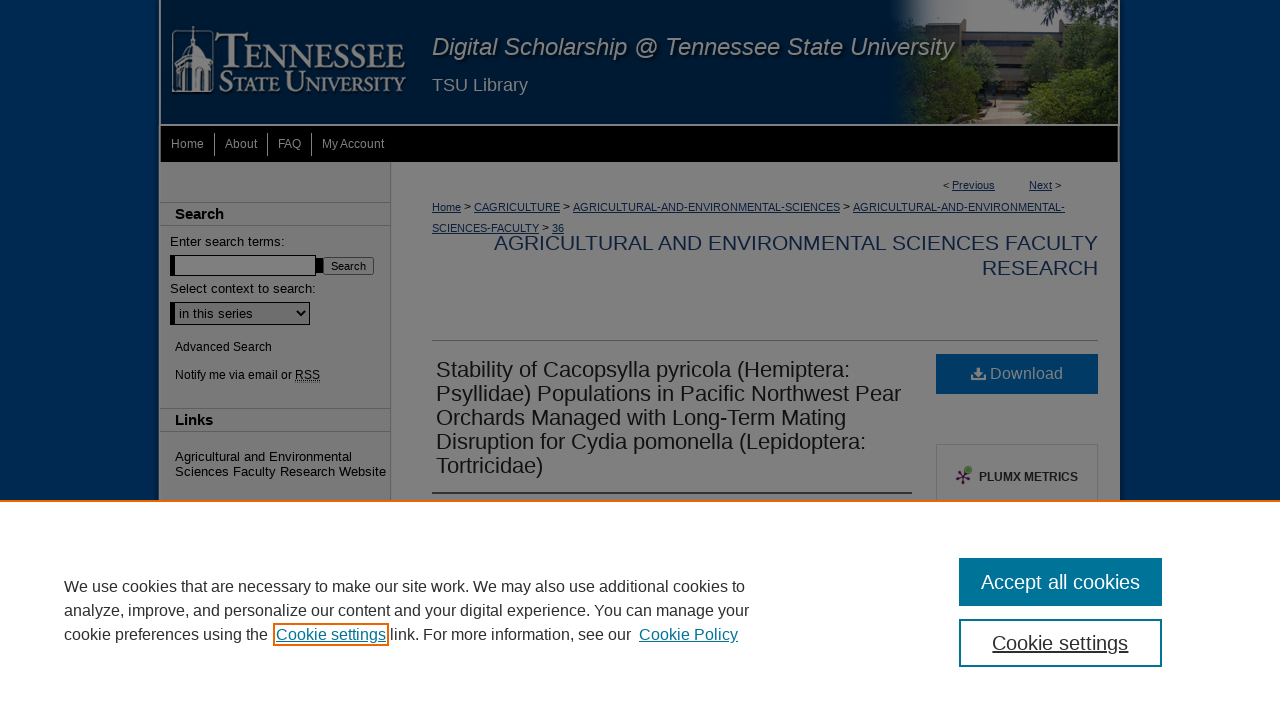

--- FILE ---
content_type: text/html; charset=UTF-8
request_url: https://digitalscholarship.tnstate.edu/agricultural-and-environmental-sciences-faculty/36/
body_size: 8093
content:

<!DOCTYPE html>
<html lang="en">
<head><!-- inj yui3-seed: --><script type='text/javascript' src='//cdnjs.cloudflare.com/ajax/libs/yui/3.6.0/yui/yui-min.js'></script><script type='text/javascript' src='//ajax.googleapis.com/ajax/libs/jquery/1.10.2/jquery.min.js'></script><!-- Adobe Analytics --><script type='text/javascript' src='https://assets.adobedtm.com/4a848ae9611a/d0e96722185b/launch-d525bb0064d8.min.js'></script><script type='text/javascript' src=/assets/nr_browser_production.js></script>

<!-- def.1 -->
<meta charset="utf-8">
<meta name="viewport" content="width=device-width">
<title>
"Stability of Cacopsylla pyricola (Hemiptera: Psyllidae) Populations in" by Kaushalya G. Amarasekare and Peter W. Shearer
</title>


<!-- FILE article_meta-tags.inc --><!-- FILE: /srv/sequoia/main/data/assets/site/article_meta-tags.inc -->
<meta itemprop="name" content="Stability of Cacopsylla pyricola (Hemiptera: Psyllidae) Populations in Pacific Northwest Pear Orchards Managed with Long-Term Mating Disruption for Cydia pomonella (Lepidoptera: Tortricidae)">
<meta property="og:title" content="Stability of Cacopsylla pyricola (Hemiptera: Psyllidae) Populations in Pacific Northwest Pear Orchards Managed with Long-Term Mating Disruption for Cydia pomonella (Lepidoptera: Tortricidae)">
<meta name="twitter:title" content="Stability of Cacopsylla pyricola (Hemiptera: Psyllidae) Populations in Pacific Northwest Pear Orchards Managed with Long-Term Mating Disruption for Cydia pomonella (Lepidoptera: Tortricidae)">
<meta property="article:author" content="Kaushalya G. Amarasekare">
<meta name="author" content="Kaushalya G. Amarasekare">
<meta property="article:author" content="Peter W. Shearer">
<meta name="author" content="Peter W. Shearer">
<meta name="robots" content="noodp, noydir">
<meta name="description" content="This study focused on conservation biological control of pear psylla, Cacopsylla pyricola, in the Pacific Northwest, USA. We hypothesized that insecticides applied against the primary insect pest, codling moth Cydia pomonella, negatively impact natural enemies of pear psylla, thus causing outbreaks of this secondary pest. Hence, the objective of this study was to understand how codling moth management influences the abundance of pear psylla and its natural enemy complex in pear orchards managed under long-term codling moth mating disruption programs. We conducted this study within a pear orchard that had previously been under seasonal mating disruption for codling moth for eight years. We replicated two treatments, “natural enemy disrupt” (application of two combination sprays of spinetoram plus chlorantraniliprole timed against first-generation codling moth) and “natural enemy non-disrupt” four times in the orchard. Field sampling of psylla and natural enemies (i.e., lacewings, coccinellids, spiders, Campylomma verbasci, syrphid flies, earwigs) revealed that pear psylla populations remained well below treatment thresholds all season despite the reduced abundance of key pear psylla natural enemies in the natural enemy disrupt plots compared with the non-disrupt treatment. We speculate that pear psylla are difficult to disrupt when pear orchards are under long-term codling moth disruption.">
<meta itemprop="description" content="This study focused on conservation biological control of pear psylla, Cacopsylla pyricola, in the Pacific Northwest, USA. We hypothesized that insecticides applied against the primary insect pest, codling moth Cydia pomonella, negatively impact natural enemies of pear psylla, thus causing outbreaks of this secondary pest. Hence, the objective of this study was to understand how codling moth management influences the abundance of pear psylla and its natural enemy complex in pear orchards managed under long-term codling moth mating disruption programs. We conducted this study within a pear orchard that had previously been under seasonal mating disruption for codling moth for eight years. We replicated two treatments, “natural enemy disrupt” (application of two combination sprays of spinetoram plus chlorantraniliprole timed against first-generation codling moth) and “natural enemy non-disrupt” four times in the orchard. Field sampling of psylla and natural enemies (i.e., lacewings, coccinellids, spiders, Campylomma verbasci, syrphid flies, earwigs) revealed that pear psylla populations remained well below treatment thresholds all season despite the reduced abundance of key pear psylla natural enemies in the natural enemy disrupt plots compared with the non-disrupt treatment. We speculate that pear psylla are difficult to disrupt when pear orchards are under long-term codling moth disruption.">
<meta name="twitter:description" content="This study focused on conservation biological control of pear psylla, Cacopsylla pyricola, in the Pacific Northwest, USA. We hypothesized that insecticides applied against the primary insect pest, codling moth Cydia pomonella, negatively impact natural enemies of pear psylla, thus causing outbreaks of this secondary pest. Hence, the objective of this study was to understand how codling moth management influences the abundance of pear psylla and its natural enemy complex in pear orchards managed under long-term codling moth mating disruption programs. We conducted this study within a pear orchard that had previously been under seasonal mating disruption for codling moth for eight years. We replicated two treatments, “natural enemy disrupt” (application of two combination sprays of spinetoram plus chlorantraniliprole timed against first-generation codling moth) and “natural enemy non-disrupt” four times in the orchard. Field sampling of psylla and natural enemies (i.e., lacewings, coccinellids, spiders, Campylomma verbasci, syrphid flies, earwigs) revealed that pear psylla populations remained well below treatment thresholds all season despite the reduced abundance of key pear psylla natural enemies in the natural enemy disrupt plots compared with the non-disrupt treatment. We speculate that pear psylla are difficult to disrupt when pear orchards are under long-term codling moth disruption.">
<meta property="og:description" content="This study focused on conservation biological control of pear psylla, Cacopsylla pyricola, in the Pacific Northwest, USA. We hypothesized that insecticides applied against the primary insect pest, codling moth Cydia pomonella, negatively impact natural enemies of pear psylla, thus causing outbreaks of this secondary pest. Hence, the objective of this study was to understand how codling moth management influences the abundance of pear psylla and its natural enemy complex in pear orchards managed under long-term codling moth mating disruption programs. We conducted this study within a pear orchard that had previously been under seasonal mating disruption for codling moth for eight years. We replicated two treatments, “natural enemy disrupt” (application of two combination sprays of spinetoram plus chlorantraniliprole timed against first-generation codling moth) and “natural enemy non-disrupt” four times in the orchard. Field sampling of psylla and natural enemies (i.e., lacewings, coccinellids, spiders, Campylomma verbasci, syrphid flies, earwigs) revealed that pear psylla populations remained well below treatment thresholds all season despite the reduced abundance of key pear psylla natural enemies in the natural enemy disrupt plots compared with the non-disrupt treatment. We speculate that pear psylla are difficult to disrupt when pear orchards are under long-term codling moth disruption.">
<meta name="keywords" content="pear psylla; codling moth; natural enemies; pear pest insects; mating disruption; biological control">
<meta name="bepress_citation_series_title" content="Agricultural and Environmental Sciences Faculty Research">
<meta name="bepress_citation_author" content="Amarasekare, Kaushalya G.">
<meta name="bepress_citation_author_institution" content="Tennessee State University">
<meta name="bepress_citation_author" content="Shearer, Peter W.">
<meta name="bepress_citation_author_institution" content="Washington State University">
<meta name="bepress_citation_title" content="Stability of Cacopsylla pyricola (Hemiptera: Psyllidae) Populations in Pacific Northwest Pear Orchards Managed with Long-Term Mating Disruption for Cydia pomonella (Lepidoptera: Tortricidae)">
<meta name="bepress_citation_date" content="2017">
<!-- FILE: /srv/sequoia/main/data/assets/site/ir_download_link.inc -->
<!-- FILE: /srv/sequoia/main/data/assets/site/article_meta-tags.inc (cont) -->
<meta name="bepress_citation_pdf_url" content="https://digitalscholarship.tnstate.edu/cgi/viewcontent.cgi?article=1028&amp;context=agricultural-and-environmental-sciences-faculty">
<meta name="bepress_citation_abstract_html_url" content="https://digitalscholarship.tnstate.edu/agricultural-and-environmental-sciences-faculty/36">
<meta name="bepress_citation_online_date" content="2021/5/17">
<meta name="viewport" content="width=device-width">
<!-- Additional Twitter data -->
<meta name="twitter:card" content="summary">
<!-- Additional Open Graph data -->
<meta property="og:type" content="article">
<meta property="og:url" content="https://digitalscholarship.tnstate.edu/agricultural-and-environmental-sciences-faculty/36">
<meta property="og:site_name" content="Digital Scholarship @ Tennessee State University">




<!-- FILE: article_meta-tags.inc (cont) -->
<meta name="bepress_is_article_cover_page" content="1">


<!-- sh.1 -->
<link rel="stylesheet" href="/ir-style.css" type="text/css" media="screen">
<link rel="stylesheet" href="/ir-custom.css" type="text/css" media="screen">
<link rel="stylesheet" href="../ir-custom.css" type="text/css" media="screen">
<link rel="stylesheet" href="/ir-local.css" type="text/css" media="screen">
<link rel="stylesheet" href="../ir-local.css" type="text/css" media="screen">
<link rel="stylesheet" href="/ir-print.css" type="text/css" media="print">
<link type="text/css" rel="stylesheet" href="/assets/floatbox/floatbox.css">
<link rel="alternate" type="application/rss+xml" title="Site Feed" href="/recent.rss">
<link rel="shortcut icon" href="/favicon.ico" type="image/x-icon">
<!--[if IE]>
<link rel="stylesheet" href="/ir-ie.css" type="text/css" media="screen">
<![endif]-->

<!-- JS  -->
<script type="text/javascript" src="/assets/jsUtilities.js"></script>
<script type="text/javascript" src="/assets/footnoteLinks.js"></script>
<script type="text/javascript" src="/assets/scripts/yui-init.pack.js"></script>
<script type="text/javascript" src="/assets/scripts/bepress-init.debug.js"></script>
<script type="text/javascript" src="/assets/scripts/JumpListYUI.pack.js"></script>

<!-- end sh.1 -->




<script type="text/javascript">var pageData = {"page":{"environment":"prod","productName":"bpdg","language":"en","name":"ir_series:article","businessUnit":"els:rp:st"},"visitor":{}};</script>

</head>
<body id="geo-series">
<!-- FILE /srv/sequoia/main/data/digitalscholarship.tnstate.edu/assets/header.pregen --><!-- This is the mobile navbar file. Do not delete or move from the top of header.pregen -->
<!-- FILE: /srv/sequoia/main/data/assets/site/mobile_nav.inc --><!--[if !IE]>-->
<script src="/assets/scripts/dc-mobile/dc-responsive-nav.js"></script>

<header id="mobile-nav" class="nav-down device-fixed-height" style="visibility: hidden;">
  
  
  <nav class="nav-collapse">
    <ul>
      <li class="menu-item active device-fixed-width"><a href="https://digitalscholarship.tnstate.edu" title="Home" data-scroll >Home</a></li>
      <li class="menu-item device-fixed-width"><a href="https://digitalscholarship.tnstate.edu/do/search/advanced/" title="Search" data-scroll ><i class="icon-search"></i> Search</a></li>
      <li class="menu-item device-fixed-width"><a href="https://digitalscholarship.tnstate.edu/communities.html" title="Browse" data-scroll >Browse Collections</a></li>
      <li class="menu-item device-fixed-width"><a href="/cgi/myaccount.cgi?context=agricultural-and-environmental-sciences-faculty" title="My Account" data-scroll >My Account</a></li>
      <li class="menu-item device-fixed-width"><a href="https://digitalscholarship.tnstate.edu/about.html" title="About" data-scroll >About</a></li>
      <li class="menu-item device-fixed-width"><a href="https://network.bepress.com" title="Digital Commons Network" data-scroll ><img width="16" height="16" alt="DC Network" style="vertical-align:top;" src="/assets/md5images/8e240588cf8cd3a028768d4294acd7d3.png"> Digital Commons Network™</a></li>
    </ul>
  </nav>
</header>

<script src="/assets/scripts/dc-mobile/dc-mobile-nav.js"></script>
<!--<![endif]-->
<!-- FILE: /srv/sequoia/main/data/digitalscholarship.tnstate.edu/assets/header.pregen (cont) -->
<div id="tenn">
<div id="container"><a href="#main" class="skiplink" accesskey="2" >Skip to main content</a>

<div id="header">
<!-- FILE: /srv/sequoia/main/data/digitalscholarship.tnstate.edu/assets/ir_logo.inc -->

<div id="logo"><a href="http://www.tnstate.edu/" title="Tennessee State University" >
<img style="width:px;height:px;border:0;" alt="Digital Scholarship @ Tennessee State University" width='260' height='126' src="/assets/md5images/e7a69a9591dca7658188ff623c68553a.jpg"></a>
</div>
<!-- FILE: /srv/sequoia/main/data/digitalscholarship.tnstate.edu/assets/header.pregen (cont) -->
<div id="pagetitle">

<h1><a href="https://digitalscholarship.tnstate.edu" title="Digital Scholarship @ Tennessee State University" >Digital Scholarship @ Tennessee State University</a></h1>
<h2><a href="http://www.tnstate.edu/library/" title="TSU Library" >TSU Library</a></h2>
</div>
</div><div id="navigation"><!-- FILE: /srv/sequoia/main/data/assets/site/ir_navigation.inc --><div id="tabs" role="navigation" aria-label="Main"><ul><li id="tabone"><a href="https://digitalscholarship.tnstate.edu " title="Home" ><span>Home</span></a></li><li id="tabtwo"><a href="https://digitalscholarship.tnstate.edu/about.html" title="About" ><span>About</span></a></li><li id="tabthree"><a href="https://digitalscholarship.tnstate.edu/faq.html" title="FAQ" ><span>FAQ</span></a></li><li id="tabfour"><a href="https://digitalscholarship.tnstate.edu/cgi/myaccount.cgi?context=agricultural-and-environmental-sciences-faculty" title="My Account" ><span>My Account</span></a></li></ul></div>


<!-- FILE: /srv/sequoia/main/data/digitalscholarship.tnstate.edu/assets/header.pregen (cont) --></div>



<div id="wrapper">
<div id="content">
<div id="main" class="text">
<script type="text/javascript" src="/assets/floatbox/floatbox.js"></script>  
<!-- FILE: /srv/sequoia/main/data/assets/site/article_pager.inc -->

<div id="breadcrumb"><ul id="pager">

                
                 
<li>&lt; <a href="https://digitalscholarship.tnstate.edu/agricultural-and-environmental-sciences-faculty/37" class="ignore" >Previous</a></li>
        
        
        

                
                 
<li><a href="https://digitalscholarship.tnstate.edu/agricultural-and-environmental-sciences-faculty/83" class="ignore" >Next</a> &gt;</li>
        
        
        
<li>&nbsp;</li></ul><div class="crumbs"><!-- FILE: /srv/sequoia/main/data/assets/site/ir_breadcrumb.inc -->

<div class="crumbs" role="navigation" aria-label="Breadcrumb">
	<p>
	
	
			<a href="https://digitalscholarship.tnstate.edu" class="ignore" >Home</a>
	
	
	
	
	
	
	
	
	
	
	 <span aria-hidden="true">&gt;</span> 
		<a href="https://digitalscholarship.tnstate.edu/cagriculture" class="ignore" >CAGRICULTURE</a>
	
	
	
	
	
	
	 <span aria-hidden="true">&gt;</span> 
		<a href="https://digitalscholarship.tnstate.edu/agricultural-and-environmental-sciences" class="ignore" >AGRICULTURAL-AND-ENVIRONMENTAL-SCIENCES</a>
	
	
	
	
	
	
	 <span aria-hidden="true">&gt;</span> 
		<a href="https://digitalscholarship.tnstate.edu/agricultural-and-environmental-sciences-faculty" class="ignore" >AGRICULTURAL-AND-ENVIRONMENTAL-SCIENCES-FACULTY</a>
	
	
	
	
	
	 <span aria-hidden="true">&gt;</span> 
		<a href="https://digitalscholarship.tnstate.edu/agricultural-and-environmental-sciences-faculty/36" class="ignore" aria-current="page" >36</a>
	
	
	
	</p>
</div>


<!-- FILE: /srv/sequoia/main/data/assets/site/article_pager.inc (cont) --></div>
</div>
<!-- FILE: /srv/sequoia/main/data/assets/site/ir_series/article/index.html (cont) -->
<!-- FILE: /srv/sequoia/main/data/assets/site/ir_series/article/article_info.inc --><!-- FILE: /srv/sequoia/main/data/assets/site/openurl.inc -->

























<!-- FILE: /srv/sequoia/main/data/assets/site/ir_series/article/article_info.inc (cont) -->
<!-- FILE: /srv/sequoia/main/data/assets/site/ir_download_link.inc -->









	
	
	
    
    
    
	
		
		
		
	
	
	
	
	
	

<!-- FILE: /srv/sequoia/main/data/assets/site/ir_series/article/article_info.inc (cont) -->
<!-- FILE: /srv/sequoia/main/data/assets/site/ir_series/article/ir_article_header.inc -->


<div id="series-header">
<!-- FILE: /srv/sequoia/main/data/assets/site/ir_series/ir_series_logo.inc -->



 






	
	
	
	
	
	
<!-- FILE: /srv/sequoia/main/data/assets/site/ir_series/article/ir_article_header.inc (cont) --><h2 id="series-title"><a href="https://digitalscholarship.tnstate.edu/agricultural-and-environmental-sciences-faculty" >Agricultural and Environmental Sciences Faculty Research</a></h2></div>
<div style="clear: both">&nbsp;</div>

<div id="sub">
<div id="alpha">
<!-- FILE: /srv/sequoia/main/data/assets/site/ir_series/article/article_info.inc (cont) --><div id='title' class='element'>
<h1><a href='https://digitalscholarship.tnstate.edu/cgi/viewcontent.cgi?article=1028&amp;context=agricultural-and-environmental-sciences-faculty'>Stability of Cacopsylla pyricola (Hemiptera: Psyllidae) Populations in Pacific Northwest Pear Orchards Managed with Long-Term Mating Disruption for Cydia pomonella (Lepidoptera: Tortricidae)</a></h1>
</div>
<div class='clear'></div>
<div id='authors' class='element'>
<h2 class='visually-hidden'>Authors</h2>
<p class="author"><a href='https://digitalscholarship.tnstate.edu/do/search/?q=%28author%3A%22Kaushalya%20G.%20Amarasekare%22%20AND%20-bp_author_id%3A%5B%2A%20TO%20%2A%5D%29%20OR%20bp_author_id%3A%28%2202c51f3c-a3b1-40d2-b89a-f3dc52822906%22%29&start=0&context=2485212'><strong>Kaushalya G. Amarasekare</strong>, <em>Tennessee State University</em></a><a rel="nofollow" href="https://network.bepress.com/api/follow/subscribe?user=NmM1MjA5NzM2ODkwNmE3Mw%3D%3D&amp;institution=MmQyMGY2MjE5OWNiNDM4YQ%3D%3D&amp;format=html" data-follow-set="user:NmM1MjA5NzM2ODkwNmE3Mw== institution:MmQyMGY2MjE5OWNiNDM4YQ==" title="Follow Kaushalya G. Amarasekare" class="btn followable">Follow</a><br />
<a href='https://digitalscholarship.tnstate.edu/do/search/?q=%28author%3A%22Peter%20W.%20Shearer%22%20AND%20-bp_author_id%3A%5B%2A%20TO%20%2A%5D%29%20OR%20bp_author_id%3A%28%22ce54d9e2-10bc-4354-a741-d52d4ff1e9d8%22%29&start=0&context=2485212'><strong>Peter W. Shearer</strong>, <em>Washington State University</em></a><a rel="nofollow" href="https://network.bepress.com/api/follow/subscribe?user=YTg1YWMwNzRiNDlhMDMzNw%3D%3D&amp;institution=MmQyMGY2MjE5OWNiNDM4YQ%3D%3D&amp;format=html" data-follow-set="user:YTg1YWMwNzRiNDlhMDMzNw== institution:MmQyMGY2MjE5OWNiNDM4YQ==" title="Follow Peter W. Shearer" class="btn followable">Follow</a><br />
</p></div>
<div class='clear'></div>
<div id='document_type' class='element'>
<h2 class='field-heading'>Document Type</h2>
<p>Article</p>
</div>
<div class='clear'></div>
<div id='publication_date' class='element'>
<h2 class='field-heading'>Publication Date</h2>
<p>9-30-2017</p>
</div>
<div class='clear'></div>
<div id='abstract' class='element'>
<h2 class='field-heading'>Abstract</h2>
<p>This study focused on conservation biological control of pear psylla, Cacopsylla pyricola, in the Pacific Northwest, USA. We hypothesized that insecticides applied against the primary insect pest, codling moth Cydia pomonella, negatively impact natural enemies of pear psylla, thus causing outbreaks of this secondary pest. Hence, the objective of this study was to understand how codling moth management influences the abundance of pear psylla and its natural enemy complex in pear orchards managed under long-term codling moth mating disruption programs. We conducted this study within a pear orchard that had previously been under seasonal mating disruption for codling moth for eight years. We replicated two treatments, “natural enemy disrupt” (application of two combination sprays of spinetoram plus chlorantraniliprole timed against first-generation codling moth) and “natural enemy non-disrupt” four times in the orchard. Field sampling of psylla and natural enemies (i.e., lacewings, coccinellids, spiders, Campylomma verbasci, syrphid flies, earwigs) revealed that pear psylla populations remained well below treatment thresholds all season despite the reduced abundance of key pear psylla natural enemies in the natural enemy disrupt plots compared with the non-disrupt treatment. We speculate that pear psylla are difficult to disrupt when pear orchards are under long-term codling moth disruption.</p>
</div>
<div class='clear'></div>
<div id='recommended_citation' class='element'>
<h2 class='field-heading'>Recommended Citation</h2>
<p class='citation'>Amarasekare, K.G.; Shearer, P.W. Stability of Cacopsylla pyricola (Hemiptera: Psyllidae) Populations in Pacific Northwest Pear Orchards Managed with Long-Term Mating Disruption for Cydia pomonella (Lepidoptera: Tortricidae). Insects 2017, 8, 105. https://doi.org/10.3390/insects8040105</p>
</div>
<div class='clear'></div>
</div>
    </div>
    <div id='beta_7-3'>
<!-- FILE: /srv/sequoia/main/data/assets/site/info_box_7_3.inc --><!-- FILE: /srv/sequoia/main/data/assets/site/openurl.inc -->

























<!-- FILE: /srv/sequoia/main/data/assets/site/info_box_7_3.inc (cont) -->
<!-- FILE: /srv/sequoia/main/data/assets/site/ir_download_link.inc -->









	
	
	
    
    
    
	
		
		
		
	
	
	
	
	
	

<!-- FILE: /srv/sequoia/main/data/assets/site/info_box_7_3.inc (cont) -->


	<!-- FILE: /srv/sequoia/main/data/assets/site/info_box_download_button.inc --><div class="aside download-button">
      <a id="pdf" class="btn" href="https://digitalscholarship.tnstate.edu/cgi/viewcontent.cgi?article=1028&amp;context=agricultural-and-environmental-sciences-faculty" title="PDF (573&nbsp;KB) opens in new window" target="_blank" > 
    	<i class="icon-download-alt" aria-hidden="true"></i>
        Download
      </a>
</div>


<!-- FILE: /srv/sequoia/main/data/assets/site/info_box_7_3.inc (cont) -->
	<!-- FILE: /srv/sequoia/main/data/assets/site/info_box_embargo.inc -->
<!-- FILE: /srv/sequoia/main/data/assets/site/info_box_7_3.inc (cont) -->

<!-- FILE: /srv/sequoia/main/data/assets/site/info_box_custom_upper.inc -->
<!-- FILE: /srv/sequoia/main/data/assets/site/info_box_7_3.inc (cont) -->
<!-- FILE: /srv/sequoia/main/data/assets/site/info_box_openurl.inc -->
<div id="open-url" class="aside">
	
	

</div>

<!-- FILE: /srv/sequoia/main/data/assets/site/info_box_7_3.inc (cont) -->

<!-- FILE: /srv/sequoia/main/data/assets/site/info_box_article_metrics.inc -->






<div id="article-stats" class="aside hidden">

    <p class="article-downloads-wrapper hidden"><span id="article-downloads"></span> DOWNLOADS</p>
    <p class="article-stats-date hidden">Since May 17, 2021</p>

    <p class="article-plum-metrics">
        <a href="https://plu.mx/plum/a/?repo_url=https://digitalscholarship.tnstate.edu/agricultural-and-environmental-sciences-faculty/36" class="plumx-plum-print-popup plum-bigben-theme" data-badge="true" data-hide-when-empty="true" ></a>
    </p>
</div>
<script type="text/javascript" src="//cdn.plu.mx/widget-popup.js"></script>





<!-- Article Download Counts -->
<script type="text/javascript" src="/assets/scripts/article-downloads.pack.js"></script>
<script type="text/javascript">
    insertDownloads(22965880);
</script>


<!-- Add border to Plum badge & download counts when visible -->
<script>
// bind to event when PlumX widget loads
jQuery('body').bind('plum:widget-load', function(e){
// if Plum badge is visible
  if (jQuery('.PlumX-Popup').length) {
// remove 'hidden' class
  jQuery('#article-stats').removeClass('hidden');
  jQuery('.article-stats-date').addClass('plum-border');
  }
});
// bind to event when page loads
jQuery(window).bind('load',function(e){
// if DC downloads are visible
  if (jQuery('#article-downloads').text().length > 0) {
// add border to aside
  jQuery('#article-stats').removeClass('hidden');
  }
});
</script>



<!-- Adobe Analytics: Download Click Tracker -->
<script>

$(function() {

  // Download button click event tracker for PDFs
  $(".aside.download-button").on("click", "a#pdf", function(event) {
    pageDataTracker.trackEvent('navigationClick', {
      link: {
          location: 'aside download-button',
          name: 'pdf'
      }
    });
  });

  // Download button click event tracker for native files
  $(".aside.download-button").on("click", "a#native", function(event) {
    pageDataTracker.trackEvent('navigationClick', {
        link: {
            location: 'aside download-button',
            name: 'native'
        }
     });
  });

});

</script>
<!-- FILE: /srv/sequoia/main/data/assets/site/info_box_7_3.inc (cont) -->



	<!-- FILE: /srv/sequoia/main/data/assets/site/info_box_disciplines.inc -->




	





	<div id="beta-disciplines" class="aside">
		<h4>Included in</h4>
	<p>
		
				
					<a href="https://network.bepress.com/hgg/discipline/105" title="Horticulture Commons" >Horticulture Commons</a>
				
				
			
		
	</p>
	</div>



<!-- FILE: /srv/sequoia/main/data/assets/site/info_box_7_3.inc (cont) -->

<!-- FILE: /srv/sequoia/main/data/assets/site/bookmark_widget.inc -->

<div id="share" class="aside">
<h2>Share</h2>
	
	<div class="a2a_kit a2a_kit_size_24 a2a_default_style">
    	<a class="a2a_button_facebook"></a>
    	<a class="a2a_button_linkedin"></a>
		<a class="a2a_button_whatsapp"></a>
		<a class="a2a_button_email"></a>
    	<a class="a2a_dd"></a>
    	<script async src="https://static.addtoany.com/menu/page.js"></script>
	</div>
</div>

<!-- FILE: /srv/sequoia/main/data/assets/site/info_box_7_3.inc (cont) -->
<!-- FILE: /srv/sequoia/main/data/assets/site/info_box_geolocate.inc --><!-- FILE: /srv/sequoia/main/data/assets/site/ir_geolocate_enabled_and_displayed.inc -->

<!-- FILE: /srv/sequoia/main/data/assets/site/info_box_geolocate.inc (cont) -->

<!-- FILE: /srv/sequoia/main/data/assets/site/info_box_7_3.inc (cont) -->

	<!-- FILE: /srv/sequoia/main/data/assets/site/zotero_coins.inc -->

<span class="Z3988" title="ctx_ver=Z39.88-2004&amp;rft_val_fmt=info%3Aofi%2Ffmt%3Akev%3Amtx%3Ajournal&amp;rft_id=https%3A%2F%2Fdigitalscholarship.tnstate.edu%2Fagricultural-and-environmental-sciences-faculty%2F36&amp;rft.atitle=Stability%20of%20Cacopsylla%20pyricola%20%28Hemiptera%3A%20Psyllidae%29%20Populations%20in%20Pacific%20Northwest%20Pear%20Orchards%20Managed%20with%20Long-Term%20Mating%20Disruption%20for%20Cydia%20pomonella%20%28Lepidoptera%3A%20Tortricidae%29&amp;rft.aufirst=Kaushalya&amp;rft.aulast=Amarasekare&amp;rft.au=Peter%20Shearer&amp;rft.jtitle=Agricultural%20and%20Environmental%20Sciences%20Faculty%20Research&amp;rft.date=2017-09-30">COinS</span>
<!-- FILE: /srv/sequoia/main/data/assets/site/info_box_7_3.inc (cont) -->

<!-- FILE: /srv/sequoia/main/data/assets/site/info_box_custom_lower.inc -->
<!-- FILE: /srv/sequoia/main/data/assets/site/info_box_7_3.inc (cont) -->
<!-- FILE: /srv/sequoia/main/data/assets/site/ir_series/article/article_info.inc (cont) --></div>

<div class='clear'>&nbsp;</div>
<!-- FILE: /srv/sequoia/main/data/assets/site/ir_article_custom_fields.inc -->

<!-- FILE: /srv/sequoia/main/data/assets/site/ir_series/article/article_info.inc (cont) -->

<!-- FILE: /srv/sequoia/main/data/assets/site/ir_series/article/index.html (cont) -->
<!-- FILE /srv/sequoia/main/data/assets/site/footer.pregen --></div>
	<div class="verticalalign">&nbsp;</div>
	<div class="clear">&nbsp;</div>

</div>

	<div id="sidebar" role="complementary">
	<!-- FILE: /srv/sequoia/main/data/assets/site/ir_sidebar_7_8.inc -->

	<!-- FILE: /srv/sequoia/main/data/assets/site/ir_sidebar_sort_sba.inc --><!-- FILE: /srv/sequoia/main/data/assets/site/ir_sidebar_custom_upper_7_8.inc -->

<!-- FILE: /srv/sequoia/main/data/assets/site/ir_sidebar_sort_sba.inc (cont) -->
<!-- FILE: /srv/sequoia/main/data/assets/site/ir_sidebar_search_7_8.inc --><h2>Search</h2>


	
<form method='get' action='https://digitalscholarship.tnstate.edu/do/search/' id="sidebar-search">
	<label for="search" accesskey="4">
		Enter search terms:
	</label>
		<div>
			<span class="border">
				<input type="text" name='q' class="search" id="search">
			</span> 
			<input type="submit" value="Search" class="searchbutton" style="font-size:11px;">
		</div>
	<label for="context">
		Select context to search:
	</label> 
		<div>
			<span class="border">
				<select name="fq" id="context">
					
					
						<option value='virtual_ancestor_link:"https://digitalscholarship.tnstate.edu/agricultural-and-environmental-sciences-faculty"'>in this series</option>
					
					
					
					<option value='virtual_ancestor_link:"https://digitalscholarship.tnstate.edu"'>in this repository</option>
					<option value='virtual_ancestor_link:"http:/"'>across all repositories</option>
				</select>
			</span>
		</div>
</form>

<p class="advanced">
	
	
		<a href="https://digitalscholarship.tnstate.edu/do/search/advanced/?fq=virtual_ancestor_link:%22https://digitalscholarship.tnstate.edu/agricultural-and-environmental-sciences-faculty%22" >
			Advanced Search
		</a>
	
</p>
<!-- FILE: /srv/sequoia/main/data/assets/site/ir_sidebar_sort_sba.inc (cont) -->
<!-- FILE: /srv/sequoia/main/data/assets/site/ir_sidebar_notify_7_8.inc -->


	<ul id="side-notify">
		<li class="notify">
			<a href="https://digitalscholarship.tnstate.edu/agricultural-and-environmental-sciences-faculty/announcements.html" title="Email or RSS Notifications" >
				Notify me via email or <acronym title="Really Simple Syndication">RSS</acronym>
			</a>
		</li>
	</ul>



<!-- FILE: /srv/sequoia/main/data/assets/site/urc_badge.inc -->






<!-- FILE: /srv/sequoia/main/data/assets/site/ir_sidebar_notify_7_8.inc (cont) -->

<!-- FILE: /srv/sequoia/main/data/assets/site/ir_sidebar_sort_sba.inc (cont) -->
<!-- FILE: /srv/sequoia/main/data/digitalscholarship.tnstate.edu/assets/ir_series/ir_sidebar_custom_middle_7_8.inc -->

<!-- FILE: /srv/sequoia/main/data/assets/site/ir_sidebar_homepage_links_7_8.inc --><h2>Links</h2>
	<ul id="homepage-links">
		<li class="sb-homepage">
			
			
			
				<a href="https://www.tnstate.edu/agriculturalprograms/" title="agricultural-and-environmental-sciences-faculty Home Page" >
						Agricultural and Environmental Sciences Faculty Research
							 Website
				</a>
			
		</li>
	</ul>


<!-- FILE: /srv/sequoia/main/data/digitalscholarship.tnstate.edu/assets/ir_series/ir_sidebar_custom_middle_7_8.inc (cont) -->
<!-- FILE: /srv/sequoia/main/data/assets/site/ir_sidebar_sort_sba.inc (cont) -->
<!-- FILE: /srv/sequoia/main/data/assets/site/ir_sidebar_browse.inc --><h2>Browse</h2>
<ul id="side-browse">


<li class="collections"><a href="https://digitalscholarship.tnstate.edu/communities.html" title="Browse by Collections" >Collections</a></li>
<li class="discipline-browser"><a href="https://digitalscholarship.tnstate.edu/do/discipline_browser/disciplines" title="Browse by Disciplines" >Disciplines</a></li>
<li class="author"><a href="https://digitalscholarship.tnstate.edu/authors.html" title="Browse by Author" >Authors</a></li>


</ul>
<!-- FILE: /srv/sequoia/main/data/assets/site/ir_sidebar_sort_sba.inc (cont) -->
<!-- FILE: /srv/sequoia/main/data/assets/site/ir_sidebar_author_7_8.inc --><h2>Author Corner</h2>






	<ul id="side-author">
		<li class="faq">
			<a href="https://digitalscholarship.tnstate.edu/faq.html" title="Author FAQ" >
				Author FAQ
			</a>
		</li>
		
		
		
	</ul>


<!-- FILE: /srv/sequoia/main/data/assets/site/ir_sidebar_sort_sba.inc (cont) -->
<!-- FILE: /srv/sequoia/main/data/digitalscholarship.tnstate.edu/assets/ir_sidebar_custom_lower_7_8.inc -->	



<!-- FILE: /srv/sequoia/main/data/assets/site/ir_sidebar_sort_sba.inc (cont) -->
<!-- FILE: /srv/sequoia/main/data/assets/site/ir_sidebar_sw_links_7_8.inc -->

	
		
	


	<!-- FILE: /srv/sequoia/main/data/assets/site/ir_sidebar_sort_sba.inc (cont) -->

<!-- FILE: /srv/sequoia/main/data/assets/site/ir_sidebar_geolocate.inc --><!-- FILE: /srv/sequoia/main/data/assets/site/ir_geolocate_enabled_and_displayed.inc -->

<!-- FILE: /srv/sequoia/main/data/assets/site/ir_sidebar_geolocate.inc (cont) -->

<!-- FILE: /srv/sequoia/main/data/assets/site/ir_sidebar_sort_sba.inc (cont) -->
<!-- FILE: /srv/sequoia/main/data/assets/site/ir_sidebar_custom_lowest_7_8.inc -->


<!-- FILE: /srv/sequoia/main/data/assets/site/ir_sidebar_sort_sba.inc (cont) -->
<!-- FILE: /srv/sequoia/main/data/assets/site/ir_sidebar_7_8.inc (cont) -->

		



<!-- FILE: /srv/sequoia/main/data/assets/site/footer.pregen (cont) -->
	<div class="verticalalign">&nbsp;</div>
	</div>

</div>

<!-- FILE: /srv/sequoia/main/data/assets/site/ir_footer_content.inc --><div id="footer" role="contentinfo">
	
	
	<!-- FILE: /srv/sequoia/main/data/assets/site/ir_bepress_logo.inc --><div id="bepress">

<a href="https://www.elsevier.com/solutions/digital-commons" title="Elsevier - Digital Commons" >
	<em>Elsevier - Digital Commons</em>
</a>

</div>
<!-- FILE: /srv/sequoia/main/data/assets/site/ir_footer_content.inc (cont) -->
	<p>
		<a href="https://digitalscholarship.tnstate.edu" title="Home page" accesskey="1" >Home</a> | 
		<a href="https://digitalscholarship.tnstate.edu/about.html" title="About" >About</a> | 
		<a href="https://digitalscholarship.tnstate.edu/faq.html" title="FAQ" >FAQ</a> | 
		<a href="/cgi/myaccount.cgi?context=agricultural-and-environmental-sciences-faculty" title="My Account Page" accesskey="3" >My Account</a> | 
		<a href="https://digitalscholarship.tnstate.edu/accessibility.html" title="Accessibility Statement" accesskey="0" >Accessibility Statement</a>
	</p>
	<p>
	
	
		<a class="secondary-link" href="https://www.elsevier.com/legal/privacy-policy" title="Privacy Policy" >Privacy</a>
	
		<a class="secondary-link" href="https://www.elsevier.com/legal/elsevier-website-terms-and-conditions" title="Copyright Policy" >Copyright</a>	
	</p> 
	
</div>

<!-- FILE: /srv/sequoia/main/data/assets/site/footer.pregen (cont) -->

</div>
</div>

<!-- FILE: /srv/sequoia/main/data/digitalscholarship.tnstate.edu/assets/ir_analytics.inc --><script>
  (function(i,s,o,g,r,a,m){i['GoogleAnalyticsObject']=r;i[r]=i[r]||function(){
  (i[r].q=i[r].q||[]).push(arguments)},i[r].l=1*new Date();a=s.createElement(o),
  m=s.getElementsByTagName(o)[0];a.async=1;a.src=g;m.parentNode.insertBefore(a,m)
  })(window,document,'script','https://www.google-analytics.com/analytics.js','ga');

  ga('create', 'UA-27946493-23', 'auto');
  ga('send', 'pageview');

</script><!-- FILE: /srv/sequoia/main/data/assets/site/footer.pregen (cont) -->

<script type='text/javascript' src='/assets/scripts/bpbootstrap-20160726.pack.js'></script><script type='text/javascript'>BPBootstrap.init({appendCookie:''})</script></body></html>
